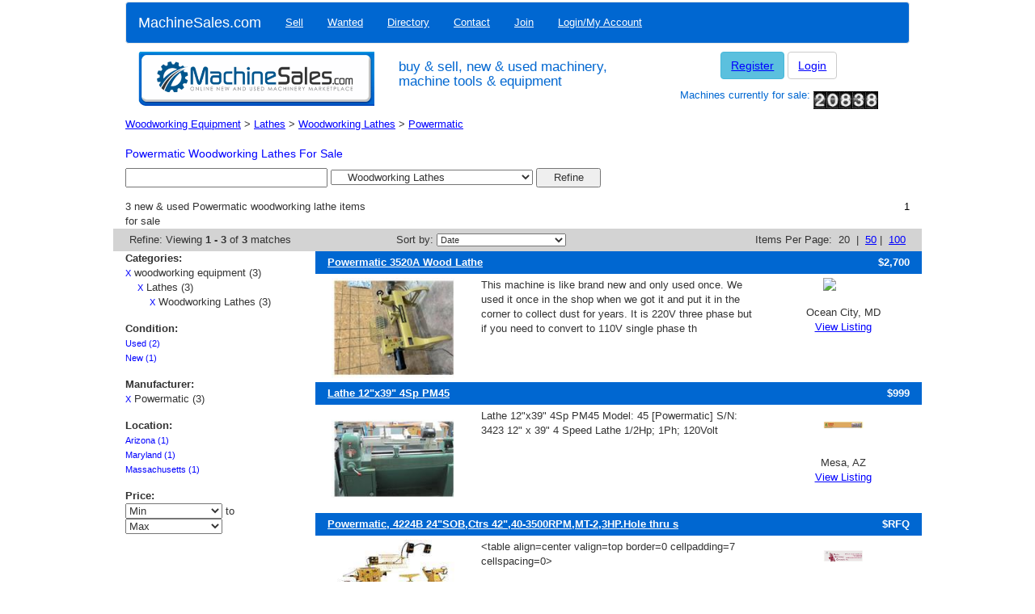

--- FILE ---
content_type: text/html; charset=utf-8
request_url: https://www.machinesales.com/woodworking-equipment/lathes/woodworking-lathes/powermatic
body_size: 10014
content:


<!doctype html>
<html lang="en">
<head><title>
	Powermatic Woodworking Lathes For Sale, New &amp; Used | MachineSales.com
</title><meta name="description" content="The # 1 place to find new &amp; and used Powermatic woodworking lathes for sale. Buy or sell machinery &amp; equipment quickly &amp; easily - MachineSales.com" />
<meta name="keywords" content="Woodworking Lathes, Powermatic, Sale, New, Used" />

    <script data-ad-client="ca-pub-7178947199355958" async src="https://pagead2.googlesyndication.com/pagead/js/adsbygoogle.js"></script>
    <script async src="https://securepubads.g.doubleclick.net/tag/js/gpt.js"></script>
<script>
  window.googletag = window.googletag || {cmd: []};
  googletag.cmd.push(function() {
    googletag.defineSlot('/21886310425/300x250-Listing-RightCol', [300, 250], 'div-gpt-ad-1576163999937-0').addService(googletag.pubads());
    googletag.pubads().enableSingleRequest();
    googletag.enableServices();
  });
</script>
    <meta charset="utf-8" /><meta http-equiv="X-UA-Compatible" content="IE=edge" /><meta name="viewport" content="width=device-width, initial-scale=1" />
      <!-- Bootstrap core CSS -->
      <link href="/res/assets/css/bootstrap.min.css" rel="stylesheet" />

      <!-- IE10 viewport hack for Surface/desktop Windows 8 bug -->
      <link href="/res/assets/css/ie10-viewport-bug-workaround.css" rel="stylesheet" />
  
      <!-- Custom styles for this template -->
      <link href="/res/assets/css/machinesales-bootstrap.css" rel="stylesheet" />
  
      <!-- HTML5 shim and Respond.js for IE8 support of HTML5 elements and media queries -->
      <!--[if lt IE 9]>
        <script src="https://oss.maxcdn.com/html5shiv/3.7.3/html5shiv.min.js"></script>
        <script src="https://oss.maxcdn.com/respond/1.4.2/respond.min.js"></script>
      <![endif]-->
    <meta name="verify-v1" content="T2loS5VoBEAhqh9NTAU6luk83PV/WoG40PJiDZ1KQSo=" /><meta name="author" content="Machine Sales" /><meta name="language" content="en-us" /><meta name="geo.region" content="US-CA" /><meta name="geo.placename" content="West Hollywood" /><meta name="geo.position" content="34.09181;-118.381313" /><meta name="ICBM" content="34.09181, -118.381313" /><meta name="msvalidate.01" content="65476F43079D71610673C371030E0F78" /><meta name="yandex-verification" content="507ffa1370dd3223" /><meta name="alexaVerifyID" content="ggwoV0pPydktV0fYd5qsawjJlXc" /><link rel="apple-touch-icon" sizes="57x57" href="/res/images/favicons/apple-touch-icon-57x57.png" /><link rel="apple-touch-icon" sizes="60x60" href="/res/images/favicons/apple-touch-icon-60x60.png" /><link rel="apple-touch-icon" sizes="72x72" href="/res/images/favicons/apple-touch-icon-72x72.png" /><link rel="apple-touch-icon" sizes="76x76" href="/res/images/favicons/apple-touch-icon-76x76.png" /><link rel="apple-touch-icon" sizes="114x114" href="/res/images/favicons/apple-touch-icon-114x114.png" /><link rel="apple-touch-icon" sizes="120x120" href="/res/images/favicons/apple-touch-icon-120x120.png" /><link rel="apple-touch-icon" sizes="144x144" href="/res/images/favicons/apple-touch-icon-144x144.png" /><link rel="apple-touch-icon" sizes="152x152" href="/res/images/favicons/apple-touch-icon-152x152.png" /><link rel="apple-touch-icon" sizes="180x180" href="/res/images/favicons/apple-touch-icon-180x180.png" /><link rel="icon" type="image/png" href="/res/images/favicons/favicon-32x32.png" sizes="32x32" /><link rel="icon" type="image/png" href="/res/images/favicons/android-chrome-192x192.png" sizes="192x192" /><link rel="icon" type="image/png" href="/res/images/favicons/favicon-96x96.png" sizes="96x96" /><link rel="icon" type="image/png" href="/res/images/favicons/favicon-16x16.png" sizes="16x16" /><link rel="manifest" href="/res/images/favicons/manifest.json" /><meta name="msapplication-TileColor" content="#2b5797" /><meta name="msapplication-TileImage" content="/res/images/favicons/mstile-144x144.png" /><meta name="theme-color" content="#ffffff" /><link rel="Stylesheet" type="text/css" href="/res/styles/default.css?v=1.0.4" /><link rel="Stylesheet" type="text/css" href="/res/styles/jquery.bt.css" /><link rel="Stylesheet" type="text/css" href="/res/styles/jquery-ui-1.7.2.custom.css" /><link rel="Stylesheet" type="text/css" href="/res/styles/uploadify.css" /><link rel="Stylesheet" type="text/css" href="/res/styles/jquery.autocomplete.css" />
<!--
    <script src="https://ajax.googleapis.com/ajax/libs/jquery/1.12.4/jquery.min.js"></script>
    <script src="https://cdnjs.cloudflare.com/ajax/libs/jqueryui/1.12.1/jquery-ui.min.js"></script>
    <script
    src="https://code.jquery.com/jquery-migrate-1.4.1.min.js"
    integrity="sha256-SOuLUArmo4YXtXONKz+uxIGSKneCJG4x0nVcA0pFzV0="
    crossorigin="anonymous"></script>
-->

<script
			  src="https://code.jquery.com/jquery-3.7.1.min.js"
			  integrity="sha256-/JqT3SQfawRcv/BIHPThkBvs0OEvtFFmqPF/lYI/Cxo="
			  crossorigin="anonymous">
</script>
<script
			  src="https://code.jquery.com/ui/1.14.0/jquery-ui.min.js"
			  integrity="sha256-Fb0zP4jE3JHqu+IBB9YktLcSjI1Zc6J2b6gTjB0LpoM="
			  crossorigin="anonymous">
              </script>
<script
    src="https://code.jquery.com/jquery-migrate-3.5.2.min.js"
	integrity="sha256-ocUeptHNod0gW2X1Z+ol3ONVAGWzIJXUmIs+4nUeDLI="
	crossorigin="anonymous">
</script>
    
<!-- Google tag (gtag.js) -->
<script async src="https://www.googletagmanager.com/gtag/js?id=G-7JR1HS301M"></script>
<script>
  window.dataLayer = window.dataLayer || [];
  function gtag(){dataLayer.push(arguments);}
  gtag('js', new Date());

  gtag('config', 'G-7JR1HS301M');
</script>

    
    <link rel="stylesheet" href="/res/styles/search.css" />
    <link rel="canonical" href="https://www.machinesales.com/woodworking-equipment/lathes/woodworking-lathes/powermatic" />

    <style type="text/css">
        .linkspace { display: inline-block;margin-bottom: 15px;}
        .x { font-weight: bold;color: red;}
        .list-unstyled { list-style: none; padding:0; margin:0; }
        .list-inline li { display: inline-block; vertical-align:middle; *display: inline; zoom: 1; padding:0; margin:0; }
        .col1 {width: 205px;text-align: left; padding: 0; margin: 0	}
        .col2 {width: 460px;text-align: left; padding: 0; margin: 0}
        .col3 {width: 112px; text-align: center; padding: 0 20px 0 0;line-height: 20px;}
        .listing-title {width:810px; font-weight:bold; background-color:#0067D1; height:30px; color:white; text-indent:5px;line-height: 30px; }
        a.itemlink { text-decoration: none;color: white;}
        .title {float:left; height:30px;}
        .price {float:right;  height:30px; padding: 0 30px 0 0; text-align: center; width:92px;  }
        .Outer {background-color:#f2f2f2}
         a.category:hover { color: blue;}
        .itemattrib {width: 100%; margin: 10px 0 0 20px;}
        .padded { padding-bottom: 4px;}
    </style>
</head>
<body onload="">
    <form method="post" action="/woodworking-equipment/lathes/woodworking-lathes/powermatic" id="ctl01">
<div class="aspNetHidden">
<input type="hidden" name="__EVENTTARGET" id="__EVENTTARGET" value="" />
<input type="hidden" name="__EVENTARGUMENT" id="__EVENTARGUMENT" value="" />
<input type="hidden" name="__LASTFOCUS" id="__LASTFOCUS" value="" />
<input type="hidden" name="__VIEWSTATE" id="__VIEWSTATE" value="/[base64]" />
</div>

<script type="text/javascript">
//<![CDATA[
var theForm = document.forms['ctl01'];
if (!theForm) {
    theForm = document.ctl01;
}
function __doPostBack(eventTarget, eventArgument) {
    if (!theForm.onsubmit || (theForm.onsubmit() != false)) {
        theForm.__EVENTTARGET.value = eventTarget;
        theForm.__EVENTARGUMENT.value = eventArgument;
        theForm.submit();
    }
}
//]]>
</script>


<div class="aspNetHidden">

	<input type="hidden" name="__VIEWSTATEGENERATOR" id="__VIEWSTATEGENERATOR" value="C823D471" />
</div>

<div class="container">
            <div class="headerbar row">
                    <nav class="navbar navbar-default">
                        <div class="container-fluid">
                            <div class="navbar-header">
                            <button type="button" class="navbar-toggle collapsed" data-toggle="collapse" data-target="#navbar" aria-expanded="false" aria-controls="navbar">
                                <span class="sr-only">Toggle navigation</span>
                                <span class="icon-bar"></span>
                                <span class="icon-bar"></span>
                                <span class="icon-bar"></span>
                            </button>
                            <a class="navbar-brand" href="https://www.machinesales.com">MachineSales.com</a>
                            </div>
                
                            <div id="navbar" class="navbar-collapse collapse">
                                <ul class="nav navbar-nav">
<li><a href="/sell" title="Home">Sell</a></li>
<li><a href="/wanted" title="Home">Wanted</a></li>
<li><a href="/directory" title="Home">Directory</a></li>
<li><a href="/contactus" title="Home">Contact</a></li>
<li><a href="/join" title="Home">Join</a></li>
<li><a href="/myaccount" title="Home">Login/My Account</a></li>
</ul>

                            </div><!--/.nav-collapse -->
                        </div><!--/.container-fluid -->
                    </nav>
                    <div class="col-md-4 hidden-xs">
                        <a href="/" ><img src="/res/images/header/full_header.png" alt="Machine Sales logo" class="img-responsive" title="Machine Sales logo" /></a>
                    </div>
                    <div class="col-6 col-md-4">
                        <h1>buy &amp; sell, new &amp; used machinery, machine tools &amp; equipment</h2>
                    </div>
                    <div class="col-md-4 login hidden-xs">
                        
                                    <a class="btn btn-info" role="button"href="/join" title="Join">Register</a>
                                    <a class="btn btn-default" role="button" href="/myaccount" title="Login">Login</a>
                                    <h2>Machines currently for sale: <img src="/images/counter.jpg" alt="" /></h2>
                                
                    </div>
                </div>

        <!--<div id="container">--><!--
            -->

       <!--     <div id="body"> -->
                <div class="row maincontent">
                    
<script type="text/javascript">
    function onsortby(obj) {
        var index = obj.selectedIndex;
        var value = obj.options[index].value;
        window.location = value;
    }
    function onselectpricemin(obj) {
        if ($(obj).val() == "-") {
            $("#trRFQ").removeClass("visible");
            $("#trRFQ").addClass("hidden");
        }
        else {
            $("#trRFQ").removeClass("hidden");
            $("#trRFQ").addClass("visible");
        }
    }
</script>
  
        <div id="content-main-full">
            <input type="hidden" name="ctl00$ContentPlaceHolder1$hideSearchID" id="ContentPlaceHolder1_hideSearchID" value="348771320" />
    
            <div class="row">
                <!-- Title Bar -->
                <div class="col-xs-12">
                        <span id="ContentPlaceHolder1_lblBreadCrumb"><a href="/woodworking-equipment">Woodworking Equipment</a>&nbsp;&gt;&nbsp;<a href="/woodworking-equipment/lathes">Lathes</a>&nbsp;&gt;&nbsp;<a href="/woodworking-equipment/lathes/woodworking-lathes">Woodworking Lathes</a>&nbsp;&gt;&nbsp;<a href="/woodworking-equipment/lathes/woodworking-lathes/powermatic">Powermatic</a></span> 
                        <h1><span id="ContentPlaceHolder1_lblTitle" style="color:Blue;">Powermatic Woodworking Lathes For Sale</span></h1>
                        <span id="ContentPlaceHolder1_lblHeader"></span>
                        <input type="hidden" name="ctl00$ContentPlaceHolder1$hideIndustry" id="ContentPlaceHolder1_hideIndustry" />
                        <input type="hidden" name="ctl00$ContentPlaceHolder1$hideCategory" id="ContentPlaceHolder1_hideCategory" />
                        <input type="hidden" name="ctl00$ContentPlaceHolder1$hideSubcategory" id="ContentPlaceHolder1_hideSubcategory" />
                </div>
                <!-- / Title Bar-->
            
                <!-- Search Box -->
                <div class="col-xs-12">
                    <input name="ctl00$ContentPlaceHolder1$txtKeywords" type="text" id="ContentPlaceHolder1_txtKeywords" tabindex="4" style="width:250px;" />
                    <select name="ctl00$ContentPlaceHolder1$ddlSearchCategories" id="ContentPlaceHolder1_ddlSearchCategories" tabindex="5" style="width:250px;">
	<option value="-1">All Categories</option>
	<option value="-1" disabled="disabled"> </option>
	<option value="2">Woodworking Equipment</option>
	<option value="49">&#160;&#160;Lathes</option>
	<option selected="selected" value="561">&#160;&#160;&#160;&#160;Woodworking Lathes</option>
	<option value="-1" disabled="disabled">-------------------------------</option>
	<option value="1387">Construction Equipment</option>
	<option value="1415">Lifting Equipment</option>
	<option value="1">Machine Tools</option>
	<option value="1352">Miscellaneous Equipment</option>
	<option value="2">Woodworking Equipment</option>

</select>
                    <input type="submit" name="ctl00$ContentPlaceHolder1$btnRefine" value="Refine" id="ContentPlaceHolder1_btnRefine" tabindex="6" style="width:80px;" />
                </div>
                <!-- / Search Box -->
            </div>

            <!-- Search Results -->
            <!-- Pager -->
            <div class="row search-results-header">
                <div class="col-xs-6 col-md-4">
                    <span id="ContentPlaceHolder1_lblSubcatForSale">3 new &amp; used Powermatic woodworking lathe items for sale</span>
                </div>
                <div class="col-xs-12 col-md-8 search-pager">                        
                    <span id="ContentPlaceHolder1_ctl00_lblPage1" class="text">1</span>
                </div>
            </div>
            <!-- / Pager -->

            <!-- Results Information header-->
            <div class="row results-header">
                <div class = "col-xs-6 col-md-4">
                        Refine:
                        <span id="ContentPlaceHolder1_lblViewing">Viewing <strong>1 - 3</strong> of <strong>3</strong> matches</span>
                </div>
                <div class = "col-xs-6 col-md-4">
                        Sort by: <select name="ctl00$ContentPlaceHolder1$ddlSortBy" id="ContentPlaceHolder1_ddlSortBy" class="small" onchange="onsortby(this)" style="width:160px;">
	<option selected="selected" value="-">Date</option>
	<option value="https://www.machinesales.com/search?pg=1&amp;subcat=woodworking-lathes&amp;ipp=100&amp;cat=lathes&amp;ind=woodworking-equipment&amp;manf=powermatic">Location (A - Z)</option>
	<option value="https://www.machinesales.com/search?subcat=woodworking-lathes&amp;ipp=100&amp;cat=lathes&amp;ind=woodworking-equipment&amp;manf=powermatic&amp;sortby=locationhighlow">Location (Z - A)</option>
	<option value="https://www.machinesales.com/search?subcat=woodworking-lathes&amp;ipp=100&amp;cat=lathes&amp;ind=woodworking-equipment&amp;manf=powermatic&amp;sortby=manufacturerlowhigh">Manufacturer (A - Z)</option>
	<option value="https://www.machinesales.com/search?subcat=woodworking-lathes&amp;ipp=100&amp;cat=lathes&amp;ind=woodworking-equipment&amp;manf=powermatic&amp;sortby=manufacturerhighlow">Manufacturer (Z - A)</option>
	<option value="https://www.machinesales.com/search?subcat=woodworking-lathes&amp;ipp=100&amp;cat=lathes&amp;ind=woodworking-equipment&amp;manf=powermatic&amp;sortby=pricelowhigh">Price (Low - High)</option>
	<option value="https://www.machinesales.com/search?subcat=woodworking-lathes&amp;ipp=100&amp;cat=lathes&amp;ind=woodworking-equipment&amp;manf=powermatic&amp;sortby=pricehighlow">Price (High - Low)</option>

</select>
                </div>
                <div class = "col-xs-6 col-md-4 search-pager">
                        Items Per Page:&nbsp;
                            <span id="ContentPlaceHolder1_lblPageSize30">20</span>
                            &nbsp;|&nbsp;
                            
                            <a id="ContentPlaceHolder1_lnkPageSize50" href="https://www.machinesales.com/search?pg=1&amp;subcat=woodworking-lathes&amp;ipp=50&amp;cat=lathes&amp;ind=woodworking-equipment&amp;manf=powermatic">50</a>&nbsp;|&nbsp;
                            
                            <a id="ContentPlaceHolder1_lnkPageSize100" href="https://www.machinesales.com/search?pg=1&amp;subcat=woodworking-lathes&amp;ipp=100&amp;cat=lathes&amp;ind=woodworking-equipment&amp;manf=powermatic">100</a>
                </div>
            </div>
            <!-- /Results Information header-->
                
            <!-- Search Results Area -->
            <div class="row">
                
            <!-- Search Results Listings -->
            <div class="col-md-9 col-md-push-3">
                    
                                <div class="row">
                            
                                    <div class="search-item">
                                        <div class="col-xs-12 search-item-hdr">
                                            <div class="search-title"><a href="/machinery/press-brakes/0000177056">Powermatic 3520A Wood Lathe</a></div>
                                            <div class="search-price">$2,700</div>
                                        </div>
                                            
                                        <div class="col-xs-12 search-item-body">
                                            <div class="col-sm-3 image"><a href="/machinery/press-brakes/0000177056"><img class="img-responsive item-image" src="https://www.machinesales.com/images/0001463016.jpg" alt="Powermatic 3520A Wood Lathe" /></a></div>
                                            <div class="col-sm-6 description">This machine is like brand new and only used once. We used it once in the shop when we got it and put it in the corner to collect dust for years. It is 220V three phase but if you need to  convert to 110V single phase th</div>
                                            <div class="col-sm-3 logo"><img class="img-responsive" src="https://www.machinesales.com/images/0.jpg" /><br/>Ocean City, MD<br/><a href="/machinery/press-brakes/0000177056">View Listing</a></div>
                                        </div>
                                    </div>       
                            
                                    <div class="search-item">
                                        <div class="col-xs-12 search-item-hdr">
                                            <div class="search-title"><a href="/machinery/press-brakes/0000172706">Lathe 12&quot;x39&quot; 4Sp PM45</a></div>
                                            <div class="search-price">$999</div>
                                        </div>
                                            
                                        <div class="col-xs-12 search-item-body">
                                            <div class="col-sm-3 image"><a href="/machinery/press-brakes/0000172706"><img class="img-responsive item-image" src="https://www.machinesales.com/images/0001430230.jpg" alt="Lathe 12&quot;x39&quot; 4Sp PM45" /></a></div>
                                            <div class="col-sm-6 description">Lathe 12&quot;x39&quot; 4Sp PM45
Model: 45 [Powermatic]
S/N: 3423
12&quot; x 39&quot; 4 Speed Lathe
1/2Hp; 1Ph; 120Volt</div>
                                            <div class="col-sm-3 logo"><img class="img-responsive" src="https://www.machinesales.com/images/0000233924.jpg" /><br/>Mesa, AZ<br/><a href="/machinery/press-brakes/0000172706">View Listing</a></div>
                                        </div>
                                    </div>       
                            
                                    <div class="search-item">
                                        <div class="col-xs-12 search-item-hdr">
                                            <div class="search-title"><a href="/machinery/press-brakes/0000069095">Powermatic, 4224B 24&quot;SOB,Ctrs 42&quot;,40-3500RPM,MT-2,3HP.Hole thru s</a></div>
                                            <div class="search-price">$RFQ</div>
                                        </div>
                                            
                                        <div class="col-xs-12 search-item-body">
                                            <div class="col-sm-3 image"><a href="/machinery/press-brakes/0000069095"><img class="img-responsive item-image" src="https://www.machinesales.com/images/0000439302.jpg" alt="Powermatic, 4224B 24&quot;SOB,Ctrs 42&quot;,40-3500RPM,MT-2,3HP.Hole thru s" /></a></div>
                                            <div class="col-sm-6 description">&lt;table align=center valign=top border=0 cellpadding=7 cellspacing=0&gt;
           
            

             
            
             
            
           
            
             
            
 </div>
                                            <div class="col-sm-3 logo"><img class="img-responsive" src="https://www.machinesales.com/images/0000425648.jpg" /><br/>Brockton, MA<br/><a href="/machinery/press-brakes/0000069095">View Listing</a></div>
                                        </div>
                                    </div>       
                            
                                </div>
                            
                </div>
                <!-- /Search Results Listings-->

                <!-- Search Results Filter -->
                <div class="col-md-3 col-md-pull-9">
                        

                        <div class="search-filter">
                                <b>Categories:</b>
                                <ul>
                                    <li><a class="small" href="/search">X</a>&nbsp;woodworking equipment (3)</li><li class="tab1"><a class="small" href="/woodworking-equipment/powermatic">X</a>&nbsp;Lathes (3)</li>
                        
                                    <li class="tab2"><a class="small" href="/woodworking-equipment/lathes/powermatic">X</a>&nbsp;Woodworking Lathes (3)</li>
                            
                                </ul>
                            </div>
                            <div class="search-filter">
                                <b>Condition:</b>
                        
                                <ul>
                            
                                    <li><a class="small" href="/woodworking-equipment/lathes/woodworking-lathes/used/powermatic">Used (2)</a></li>
                            
                                    <li><a class="small" href="/woodworking-equipment/lathes/woodworking-lathes/new/powermatic">New (1)</a></li>
                            
                                </ul>
                            
                            </div>
                            <div class="search-filter">
                                <b>Manufacturer:</b>
                        
                                <ul>
                            
                                    <li><a class="small" href="/woodworking-equipment/lathes/woodworking-lathes">X</a>&nbsp;Powermatic (3)</li>
                            
                                </ul>
                            
                            </div>
                            <div class="search-filter">
                                <b>Location:</b>
                        
                                <ul>
                            
                                    <li><a class="small" href="/woodworking-equipment/lathes/woodworking-lathes/powermatic/arizona">Arizona (1)</a></li>
                            
                                    <li><a class="small" href="/woodworking-equipment/lathes/woodworking-lathes/powermatic/maryland">Maryland (1)</a></li>
                            
                                    <li><a class="small" href="/woodworking-equipment/lathes/woodworking-lathes/powermatic/massachusetts">Massachusetts (1)</a></li>
                            
                                </ul>
                            
                            </div>
                            <div class="search-filter">
                                <b>Price:</b>
                                <ul>
                                    <li>
                                        <select name="ctl00$ContentPlaceHolder1$ddlPriceMin" onchange="javascript:setTimeout(&#39;__doPostBack(\&#39;ctl00$ContentPlaceHolder1$ddlPriceMin\&#39;,\&#39;\&#39;)&#39;, 0)" id="ContentPlaceHolder1_ddlPriceMin" style="width:120px;">
	<option selected="selected" value="-">Min</option>
	<option value="2500">$2,500</option>
	<option value="5000">$5,000</option>
	<option value="7500">$7,500</option>
	<option value="10000">$10,000</option>
	<option value="15000">$15,000</option>
	<option value="20000">$20,000</option>
	<option value="25000">$25,000</option>
	<option value="30000">$30,000</option>
	<option value="35000">$35,000</option>
	<option value="40000">$40,000</option>
	<option value="45000">$45,000</option>
	<option value="50000">$50,000</option>
	<option value="60000">$60,000</option>
	<option value="70000">$70,000</option>
	<option value="80000">$80,000</option>
	<option value="90000">$90,000</option>
	<option value="100000">$100,000</option>
	<option value="150000">$150,000</option>
	<option value="200000">$200,000</option>
	<option value="250000">$250,000</option>
	<option value="300000">$300,000</option>
	<option value="350000">$350,000</option>
	<option value="400000">$400,000</option>
	<option value="450000">$450,000</option>
	<option value="500000">$500,000</option>

</select>&nbsp;to&nbsp;
                                    </li>
                                    <li>
                                        <select name="ctl00$ContentPlaceHolder1$ddlPriceMax" onchange="javascript:setTimeout(&#39;__doPostBack(\&#39;ctl00$ContentPlaceHolder1$ddlPriceMax\&#39;,\&#39;\&#39;)&#39;, 0)" id="ContentPlaceHolder1_ddlPriceMax" style="width:120px;">
	<option selected="selected" value="-">Max</option>
	<option value="500000">$500,000</option>
	<option value="450000">$450,000</option>
	<option value="400000">$400,000</option>
	<option value="350000">$350,000</option>
	<option value="300000">$300,000</option>
	<option value="250000">$250,000</option>
	<option value="200000">$200,000</option>
	<option value="150000">$150,000</option>
	<option value="100000">$100,000</option>
	<option value="90000">$90,000</option>
	<option value="80000">$80,000</option>
	<option value="70000">$70,000</option>
	<option value="60000">$60,000</option>
	<option value="50000">$50,000</option>
	<option value="45000">$45,000</option>
	<option value="40000">$40,000</option>
	<option value="35000">$35,000</option>
	<option value="30000">$30,000</option>
	<option value="25000">$25,000</option>
	<option value="20000">$20,000</option>
	<option value="15000">$15,000</option>
	<option value="10000">$10,000</option>
	<option value="7500">$7,500</option>
	<option value="5000">$5,000</option>
	<option value="2500">$2,500</option>

</select>
                                    </li>
                                </ul>
                           </div> 
                </div> <!-- / Search Results Filter -->
            </div>
            <!-- / Search Results Area -->
            
            <!-- Footer pager -->
            <div class="row">
                <div class="col-xs-12 pager">
                        <span id="ContentPlaceHolder1_ctl01_lblPage1" class="text">1</span>
                        
                </div>
            </div>
            <!-- /Footer Pager -->

            <!-- No Results-->
            <div class="row">
                <div class="col-xs-12">
                    
                </div>
            </div>
            <!-- /no results-->
        
        
      
    </div>


                </div>
        <!--    </div> -->
            <div id="footer" style="padding-bottom:20px;">
                
                <a href="/" class="small" title="Machine Sales Home">Home</a>&nbsp;&#183;&nbsp;<a href="/join" class="small" title="Sign up for Free">Sign up</a>&nbsp;&#183;&nbsp;<a href="/aboutus" class="small" title="About Machine Sales">About Us</a>&nbsp;&#183;&nbsp;<a href="/contactus" class="small" title="Contact Machine Sales">Contact Us</a>&nbsp;&#183;&nbsp;<a href="/help" class="small" title="Help, FAQ and User Guide">Help / FAQ</a>&nbsp;&#183;&nbsp;<a href="/terms" class="small" title="Terms & Conditions at Machine Sales">Terms &amp; Conditions</a>&nbsp;&#183;&nbsp;<a href="/privacy" class="small" title="Privacy Policy at Machine Sales">Privacy Policy</a>&nbsp;&#183;&nbsp;<a href="/sitemap" class="small" title="Sitemap at Machine Sales">Sitemap</a><br /><br />
                <span class="small" style="margin-top:20px;margin-bottom:20px;">Copyright &copy; MachineSales Inc.  All Rights Reserved.<BR>
				All transactions on MachineSales are charged in USD$ from a US-based merchant account
				</span>
            </div>
      <!--  </div> /container -->
    <!-- </form> -->
    
    
    
</div>
     <!-- Bootstrap core JavaScript
    ================================================== -->
    <!-- Placed at the end of the document so the pages load faster -->
    <script type="text/JavaScript" src="/res/jscript/default-1.0.0.js"></script>
    <script type="text/JavaScript" src="/res/jscript/jquery.bt.min.js"></script>
    <script type="text/JavaScript" src="/res/jscript/jquery.autocomplete.js"></script>
    <script src="/res/assets/js/bootstrap.min.js"></script>
    <!-- IE10 viewport hack for Surface/desktop Windows 8 bug -->
    <script src="/res/assets/js/ie10-viewport-bug-workaround.js"></script>
<script defer src="https://static.cloudflareinsights.com/beacon.min.js/vcd15cbe7772f49c399c6a5babf22c1241717689176015" integrity="sha512-ZpsOmlRQV6y907TI0dKBHq9Md29nnaEIPlkf84rnaERnq6zvWvPUqr2ft8M1aS28oN72PdrCzSjY4U6VaAw1EQ==" data-cf-beacon='{"version":"2024.11.0","token":"c1adadaa249e4d39a97314bed406ea9f","r":1,"server_timing":{"name":{"cfCacheStatus":true,"cfEdge":true,"cfExtPri":true,"cfL4":true,"cfOrigin":true,"cfSpeedBrain":true},"location_startswith":null}}' crossorigin="anonymous"></script>
</body>
</html>


--- FILE ---
content_type: text/html; charset=utf-8
request_url: https://www.google.com/recaptcha/api2/aframe
body_size: 260
content:
<!DOCTYPE HTML><html><head><meta http-equiv="content-type" content="text/html; charset=UTF-8"></head><body><script nonce="7ABPAlJJswPVFjknfpXSkw">/** Anti-fraud and anti-abuse applications only. See google.com/recaptcha */ try{var clients={'sodar':'https://pagead2.googlesyndication.com/pagead/sodar?'};window.addEventListener("message",function(a){try{if(a.source===window.parent){var b=JSON.parse(a.data);var c=clients[b['id']];if(c){var d=document.createElement('img');d.src=c+b['params']+'&rc='+(localStorage.getItem("rc::a")?sessionStorage.getItem("rc::b"):"");window.document.body.appendChild(d);sessionStorage.setItem("rc::e",parseInt(sessionStorage.getItem("rc::e")||0)+1);localStorage.setItem("rc::h",'1769419829988');}}}catch(b){}});window.parent.postMessage("_grecaptcha_ready", "*");}catch(b){}</script></body></html>

--- FILE ---
content_type: text/css
request_url: https://www.machinesales.com/res/styles/jquery.bt.css
body_size: -245
content:
/**
 * styling for tip content
 * mostly for example
 * note: canvas (the tip itself) cannot be styled here. use javascript options for that.
 */
.bt-content {
  font-size: small;
  color: #000;
  line-height: normal;
}

/* styling for active target elements - usually for background hilighting */
.bt-active {
  background-color: yellow !important;
}

--- FILE ---
content_type: text/css
request_url: https://www.machinesales.com/res/styles/search.css
body_size: 188
content:
#search-results {
    width: 100%;
}

#search-results .search-item {
    width:100%;
    height: 180px;
}

#search-results .search-item .search-item-hdr {
    width: 100%;
    background-color: #0067D1;
    color: #FFFFFF;
    font-weight: bold;
    height: 30px;
    line-height: 30px;
    text-indent: 5px;
}

#search-results .search-item .search-item-hdr .title {
    width: 665px;
    float: left;
}

#search-results .search-item .search-item-hdr .title a {
    color: #FFFFFF;
    text-decoration: none;
}
#search-results .search-item .search-item-hdr .price {
    width: 112px;
    float: left;
    color: #FFFFFF;
    text-align: center;
}

#search-results .search-item .search-item-body {
    width: 100%;
    display: block;
    background-color: #F2F2F2;
    padding-top: 2px;
}

#search-results .search-item .search-item-body .col1 {
    width: 205px;
    float: left;
    text-align: center;
}

#search-results .search-item .search-item-body .col1 img {
    height: 144px;
    width: 180px;
}

#search-results .search-item .search-item-body .col2 {
    width: 450px;
    padding: 10px 10px 10px 0;
    float: left;
    line-height: 16px;
    vertical-align: middle;
}

#search-results .search-item .search-item-body .col3 {
    width: 112px;
    line-height: 20px;
    padding-top: 10px;
    float: left;
}

#search-results .search-item .search-item-body .col3 img {
    width: 50px;
    height: 40px;
}

#search-results .hr {
    padding-top: 2px;
    padding-bottom: 2px;
    width: 100%;
}                               

.search-filter {
    margin-bottom: 15px;
}

.search-filter ul {
    margin: 0;
    padding: 0;
    list-style: none;
}

.search-filter ul li.tab1 {
    padding-left: 15px;
}

.search-filter ul li.tab2 {
    padding-left: 30px;
}

.search-filter ul li a, .search-filter ul li a:link, .search-filter ul li a:visited, .search-filter ul li a:active {
    color: #0000FF;
    text-decoration: none;
}

.search-filter ul li a:hover {
    color: #0000FF;
    text-decoration: underline;
}

#search-stats {
    position:absolute;
    top:0;
    right:0;
    width: 240px;
    font-family: 'Courier New';
    font-size: 11px;
}

#search-stats ul {
    margin: 0;
    padding: 0;
    list-style: none;
}


--- FILE ---
content_type: application/javascript
request_url: https://www.machinesales.com/res/jscript/default-1.0.0.js
body_size: 1073
content:
/* preload images */

function MM_findObj(n, d) { //v4.01
    var p, i, x; if (!d) d = document; if ((p = n.indexOf("?")) > 0 && parent.frames.length) {
        d = parent.frames[n.substring(p + 1)].document; n = n.substring(0, p);
    }
    if (!(x = d[n]) && d.all) x = d.all[n]; for (i = 0; !x && i < d.forms.length; i++) x = d.forms[i][n];
    for (i = 0; !x && d.layers && i < d.layers.length; i++) x = MM_findObj(n, d.layers[i].document);
    if (!x && d.getElementById) x = d.getElementById(n); return x;
}

function MM_swapImgRestore() { //v3.0
    var i, x, a = document.MM_sr; for (i = 0; a && i < a.length && (x = a[i]) && x.oSrc; i++) x.src = x.oSrc;
}

function MM_swapImage() { //v3.0
    var i, j = 0, x, a = MM_swapImage.arguments; document.MM_sr = new Array; for (i = 0; i < (a.length - 2); i += 3)
        if ((x = MM_findObj(a[i])) != null) { document.MM_sr[j++] = x; if (!x.oSrc) x.oSrc = x.src; x.src = a[i + 2]; }
}

function MM_preloadImages() { //v3.0
    var d = document; if (d.images) {
        if (!d.MM_p) d.MM_p = new Array();
        var i, j = d.MM_p.length, a = MM_preloadImages.arguments; for (i = 0; i < a.length; i++)
            if (a[i].indexOf("#") != 0) { d.MM_p[j] = new Image; d.MM_p[j++].src = a[i]; } 
    }
}

function MM_showHideLayers() { //v6.0
    var i, p, v, obj, args = MM_showHideLayers.arguments;
    for (i = 0; i < (args.length - 2); i += 3) if ((obj = MM_findObj(args[i])) != null) {
        v = args[i + 2];
        if (obj.style) { obj = obj.style; v = (v == 'show') ? 'visible' : (v == 'hide') ? 'hidden' : v; }
        obj.visibility = v;
    }
}

/* ajax request */

function ajax_sendrequest(method, params, fnSuccess) {
    var url = "/res/webservice/ajax.asmx/" + method;
    $.ajax({ type: "POST", url: url, data: params, contentType: "application/json; charset=utf-8", dataType: "json",
        success: fnSuccess, error: function(result)  { /*alert("ERROR (ajax_sendrequest): " + result.status + " " + result.statusText)*/; } 
    });
}

/* control automation */

function populateCombo(el, items, select_msg) {
    el.options.length = 0;
    if (items.length > 0) { el.options[0] = new Option(select_msg, '-') };    
    $.each(items, function() { el.options[el.options.length] = new Option(this.Text, this.Value); });
}

function populateListBox(el, items) {
    el.options.length = 0;
    $.each(items, function() { el.options[el.options.length] = new Option(this.Text, this.Value); });
}

function clearListBox(el) {
    el.options.length = 0;
}

function limitChars(obj, display, characters) {
    var length = characters - obj.value.length;
    if (length <= 0) {
        length = 0;
        obj.value = obj.value.substr(0, characters);
    }
    document.getElementById(display).innerHTML = length.toString();
}


/* validation */
function isText(str) {
    return (str.length > 0);
}

function isEmail(str) {
    return /^([a-zA-Z0-9_\.\-])+\@(([a-zA-Z0-9\-])+\.)+([a-zA-Z0-9]{2,4})+$/.test(str);
}

function isNumeric(str) {
    return (str - 0) == str && str.length > 0;
}

/* radio button fix */
function SetUniqueRadioButton(nameregex, current) {
    re = new RegExp(nameregex);
    for (i = 0; i < document.forms[0].elements.length; i++) {
        elm = document.forms[0].elements[i]
        if (elm.type == 'radio') {
            if (re.test(elm.name)) {
                elm.checked = false;
            }
        }
    }
    current.checked = true;
}


--- FILE ---
content_type: application/javascript
request_url: https://www.machinesales.com/res/jscript/jquery.bt.min.js
body_size: 5722
content:
/*
 * @name BeautyTips
 * @desc a tooltips/baloon-help plugin for jQuery
 *
 * @author Jeff Robbins - Lullabot - http://www.lullabot.com
 * @version 0.9.1  (2/15/2009)
 */
jQuery.fn.bt=function(content,options){if(typeof content!="string"){var contentSelect=true;options=content;content=false}else{var contentSelect=false}if(jQuery.fn.hoverIntent&&jQuery.bt.defaults.trigger=="hover"){jQuery.bt.defaults.trigger="hoverIntent"}return this.each(function(index){var opts=jQuery.extend(false,jQuery.bt.defaults,options);opts.spikeLength=numb(opts.spikeLength);opts.spikeGirth=numb(opts.spikeGirth);opts.overlap=numb(opts.overlap);var ajaxTimeout=false;if(opts.killTitle){$(this).find("[title]").andSelf().each(function(){if(!$(this).attr("bt-xTitle")){$(this).attr("bt-xTitle",$(this).attr("title")).attr("title","")}})}if(typeof opts.trigger=="string"){opts.trigger=[opts.trigger]}if(opts.trigger[0]=="hoverIntent"){var hoverOpts=$.extend(opts.hoverIntentOpts,{over:function(){this.btOn()},out:function(){this.btOff()}});$(this).hoverIntent(hoverOpts)}else{if(opts.trigger[0]=="hover"){$(this).hover(function(){this.btOn()},function(){this.btOff()})}else{if(opts.trigger[0]=="now"){if($(this).hasClass("bt-active")){this.btOff()}else{this.btOn()}}else{if(opts.trigger[0]=="none"){}else{if(opts.trigger.length>1&&opts.trigger[0]!=opts.trigger[1]){$(this).bind(opts.trigger[0],function(){this.btOn()}).bind(opts.trigger[1],function(){this.btOff()})}else{$(this).bind(opts.trigger[0],function(){if($(this).hasClass("bt-active")){this.btOff()}else{this.btOn()}})}}}}}this.btOn=function(){if(typeof $(this).data("bt-box")=="object"){this.btOff()}opts.preShow.apply(this);$(jQuery.bt.vars.closeWhenOpenStack).btOff();$(this).addClass("bt-active "+opts.activeClass);if(contentSelect&&opts.ajaxPath==null){if(opts.killTitle){$(this).attr("title",$(this).attr("bt-xTitle"))}content=eval(opts.contentSelector);if(opts.killTitle){$(this).attr("title","")}}if(opts.ajaxPath!=null&&content==false){if(typeof opts.ajaxPath=="object"){var url=eval(opts.ajaxPath[0]);url+=opts.ajaxPath[1]?" "+opts.ajaxPath[1]:""}else{var url=opts.ajaxPath}var off=url.indexOf(" ");if(off>=0){var selector=url.slice(off,url.length);url=url.slice(0,off)}var cacheData=opts.ajaxCache?$(document.body).data("btCache-"+url.replace(/\./g,"")):null;if(typeof cacheData=="string"){content=selector?jQuery("<div/>").append(cacheData.replace(/<script(.|\s)*?\/script>/g,"")).find(selector):cacheData}else{var target=this;var ajaxOpts=jQuery.extend(false,{type:opts.ajaxType,data:opts.ajaxData,cache:opts.ajaxCache,url:url,complete:function(XMLHttpRequest,textStatus){if(textStatus=="success"||textStatus=="notmodified"){if(opts.ajaxCache){$(document.body).data("btCache-"+url.replace(/\./g,""),XMLHttpRequest.responseText)}ajaxTimeout=false;content=selector?jQuery("<div/>").append(XMLHttpRequest.responseText.replace(/<script(.|\s)*?\/script>/g,"")).find(selector):XMLHttpRequest.responseText}else{if(textStatus=="timeout"){ajaxTimeout=true}content=opts.ajaxError.replace(/%error/g,XMLHttpRequest.statusText)}if($(target).hasClass("bt-active")){target.btOn()}}},opts.ajaxData);$.ajax(ajaxOpts);content=opts.ajaxLoading}}var offsetParent=$(this).offsetParent();var pos=$(this).btPosition();var top=numb(pos.top)+numb($(this).css("margin-top"));var left=numb(pos.left)+numb($(this).css("margin-left"));var width=$(this).outerWidth();var height=$(this).outerHeight();if(typeof content=="object"){content=$(content).clone(true).show()}var $text=$('<div class="bt-content"></div>').append(content).css({padding:opts.padding,position:"absolute",width:opts.width,zIndex:opts.textzIndex}).css(opts.cssStyles);var $box=$('<div class="bt-wrapper"></div>').append($text).addClass(opts.cssClass).css({position:"absolute",width:opts.width,zIndex:opts.wrapperzIndex}).appendTo(offsetParent);if($.fn.bgiframe){$text.bgiframe();$box.bgiframe()}$(this).data("bt-box",$box);var scrollTop=numb($(document).scrollTop());var scrollLeft=numb($(document).scrollLeft());var docWidth=numb($(window).width());var docHeight=numb($(window).height());var winRight=scrollLeft+docWidth;var winBottom=scrollTop+docHeight;var space=new Object();space.top=$(this).offset().top-scrollTop;space.bottom=docHeight-(($(this).offset().top+height)-scrollTop);space.left=$(this).offset().left-scrollLeft;space.right=docWidth-(($(this).offset().left+width)-scrollLeft);var textOutHeight=numb($text.outerHeight());var textOutWidth=numb($text.outerWidth());if(opts.positions.constructor==String){opts.positions=opts.positions.replace(/ /,"").split(",")}if(opts.positions[0]=="most"){var position="top";for(var pig in space){position=space[pig]>space[position]?pig:position}}else{for(var x in opts.positions){var position=opts.positions[x];if((position=="left"||position=="right")&&space[position]>textOutWidth+opts.spikeLength){break}else{if((position=="top"||position=="bottom")&&space[position]>textOutHeight+opts.spikeLength){break}}}}var horiz=left+((width-textOutWidth)*0.5);var vert=top+((height-textOutHeight)*0.5);var animDist=opts.animate?numb(opts.distance):0;var points=new Array();var textTop,textLeft,textRight,textBottom,textTopSpace,textBottomSpace,textLeftSpace,textRightSpace,crossPoint,textCenter,spikePoint;switch(position){case"top":$text.css("margin-bottom",opts.spikeLength+"px");$box.css({top:(top-$text.outerHeight(true)-animDist)+opts.overlap,left:horiz});textRightSpace=(winRight-opts.windowMargin)-($text.offset().left+$text.outerWidth(true));var xShift=0;if(textRightSpace<0){$box.css("left",(numb($box.css("left"))+textRightSpace)+"px");xShift-=textRightSpace}textLeftSpace=($text.offset().left+numb($text.css("margin-left")))-(scrollLeft+opts.windowMargin);if(textLeftSpace<0){$box.css("left",(numb($box.css("left"))-textLeftSpace)+"px");xShift+=textLeftSpace}textTop=$text.btPosition().top+numb($text.css("margin-top"));textLeft=$text.btPosition().left+numb($text.css("margin-left"));textRight=textLeft+$text.outerWidth();textBottom=textTop+$text.outerHeight();textCenter={x:textLeft+($text.outerWidth()*opts.centerPointX),y:textTop+($text.outerHeight()*opts.centerPointY)};points[points.length]=spikePoint={y:textBottom+opts.spikeLength,x:((textRight-textLeft)*0.5)+xShift,type:"spike"};crossPoint=findIntersectX(spikePoint.x,spikePoint.y,textCenter.x,textCenter.y,textBottom);crossPoint.x=crossPoint.x<textLeft+opts.spikeGirth/2+opts.cornerRadius?textLeft+opts.spikeGirth/2+opts.cornerRadius:crossPoint.x;crossPoint.x=crossPoint.x>(textRight-opts.spikeGirth/2)-opts.cornerRadius?(textRight-opts.spikeGirth/2)-opts.CornerRadius:crossPoint.x;points[points.length]={x:crossPoint.x-(opts.spikeGirth/2),y:textBottom,type:"join"};points[points.length]={x:textLeft,y:textBottom,type:"corner"};points[points.length]={x:textLeft,y:textTop,type:"corner"};points[points.length]={x:textRight,y:textTop,type:"corner"};points[points.length]={x:textRight,y:textBottom,type:"corner"};points[points.length]={x:crossPoint.x+(opts.spikeGirth/2),y:textBottom,type:"join"};points[points.length]=spikePoint;break;case"left":$text.css("margin-right",opts.spikeLength+"px");$box.css({top:vert+"px",left:((left-$text.outerWidth(true)-animDist)+opts.overlap)+"px"});textBottomSpace=(winBottom-opts.windowMargin)-($text.offset().top+$text.outerHeight(true));var yShift=0;if(textBottomSpace<0){$box.css("top",(numb($box.css("top"))+textBottomSpace)+"px");yShift-=textBottomSpace}textTopSpace=($text.offset().top+numb($text.css("margin-top")))-(scrollTop+opts.windowMargin);if(textTopSpace<0){$box.css("top",(numb($box.css("top"))-textTopSpace)+"px");yShift+=textTopSpace}textTop=$text.btPosition().top+numb($text.css("margin-top"));textLeft=$text.btPosition().left+numb($text.css("margin-left"));textRight=textLeft+$text.outerWidth();textBottom=textTop+$text.outerHeight();textCenter={x:textLeft+($text.outerWidth()*opts.centerPointX),y:textTop+($text.outerHeight()*opts.centerPointY)};points[points.length]=spikePoint={x:textRight+opts.spikeLength,y:((textBottom-textTop)*0.5)+yShift,type:"spike"};crossPoint=findIntersectY(spikePoint.x,spikePoint.y,textCenter.x,textCenter.y,textRight);crossPoint.y=crossPoint.y<textTop+opts.spikeGirth/2+opts.cornerRadius?textTop+opts.spikeGirth/2+opts.cornerRadius:crossPoint.y;crossPoint.y=crossPoint.y>(textBottom-opts.spikeGirth/2)-opts.cornerRadius?(textBottom-opts.spikeGirth/2)-opts.cornerRadius:crossPoint.y;points[points.length]={x:textRight,y:crossPoint.y+opts.spikeGirth/2,type:"join"};points[points.length]={x:textRight,y:textBottom,type:"corner"};points[points.length]={x:textLeft,y:textBottom,type:"corner"};points[points.length]={x:textLeft,y:textTop,type:"corner"};points[points.length]={x:textRight,y:textTop,type:"corner"};points[points.length]={x:textRight,y:crossPoint.y-opts.spikeGirth/2,type:"join"};points[points.length]=spikePoint;break;case"bottom":$text.css("margin-top",opts.spikeLength+"px");$box.css({top:(top+height+animDist)-opts.overlap,left:horiz});textRightSpace=(winRight-opts.windowMargin)-($text.offset().left+$text.outerWidth(true));var xShift=0;if(textRightSpace<0){$box.css("left",(numb($box.css("left"))+textRightSpace)+"px");xShift-=textRightSpace}textLeftSpace=($text.offset().left+numb($text.css("margin-left")))-(scrollLeft+opts.windowMargin);if(textLeftSpace<0){$box.css("left",(numb($box.css("left"))-textLeftSpace)+"px");xShift+=textLeftSpace}textTop=$text.btPosition().top+numb($text.css("margin-top"));textLeft=$text.btPosition().left+numb($text.css("margin-left"));textRight=textLeft+$text.outerWidth();textBottom=textTop+$text.outerHeight();textCenter={x:textLeft+($text.outerWidth()*opts.centerPointX),y:textTop+($text.outerHeight()*opts.centerPointY)};points[points.length]=spikePoint={x:((textRight-textLeft)*0.5)+xShift,y:0,type:"spike"};crossPoint=findIntersectX(spikePoint.x,spikePoint.y,textCenter.x,textCenter.y,textTop);crossPoint.x=crossPoint.x<textLeft+opts.spikeGirth/2+opts.cornerRadius?textLeft+opts.spikeGirth/2+opts.cornerRadius:crossPoint.x;crossPoint.x=crossPoint.x>(textRight-opts.spikeGirth/2)-opts.cornerRadius?(textRight-opts.spikeGirth/2)-opts.cornerRadius:crossPoint.x;points[points.length]={x:crossPoint.x+opts.spikeGirth/2,y:textTop,type:"join"};points[points.length]={x:textRight,y:textTop,type:"corner"};points[points.length]={x:textRight,y:textBottom,type:"corner"};points[points.length]={x:textLeft,y:textBottom,type:"corner"};points[points.length]={x:textLeft,y:textTop,type:"corner"};points[points.length]={x:crossPoint.x-(opts.spikeGirth/2),y:textTop,type:"join"};points[points.length]=spikePoint;break;case"right":$text.css("margin-left",(opts.spikeLength+"px"));$box.css({top:vert+"px",left:((left+width+animDist)-opts.overlap)+"px"});textBottomSpace=(winBottom-opts.windowMargin)-($text.offset().top+$text.outerHeight(true));var yShift=0;if(textBottomSpace<0){$box.css("top",(numb($box.css("top"))+textBottomSpace)+"px");yShift-=textBottomSpace}textTopSpace=($text.offset().top+numb($text.css("margin-top")))-(scrollTop+opts.windowMargin);if(textTopSpace<0){$box.css("top",(numb($box.css("top"))-textTopSpace)+"px");yShift+=textTopSpace}textTop=$text.btPosition().top+numb($text.css("margin-top"));textLeft=$text.btPosition().left+numb($text.css("margin-left"));textRight=textLeft+$text.outerWidth();textBottom=textTop+$text.outerHeight();textCenter={x:textLeft+($text.outerWidth()*opts.centerPointX),y:textTop+($text.outerHeight()*opts.centerPointY)};points[points.length]=spikePoint={x:0,y:((textBottom-textTop)*0.5)+yShift,type:"spike"};crossPoint=findIntersectY(spikePoint.x,spikePoint.y,textCenter.x,textCenter.y,textLeft);crossPoint.y=crossPoint.y<textTop+opts.spikeGirth/2+opts.cornerRadius?textTop+opts.spikeGirth/2+opts.cornerRadius:crossPoint.y;crossPoint.y=crossPoint.y>(textBottom-opts.spikeGirth/2)-opts.cornerRadius?(textBottom-opts.spikeGirth/2)-opts.cornerRadius:crossPoint.y;points[points.length]={x:textLeft,y:crossPoint.y-opts.spikeGirth/2,type:"join"};points[points.length]={x:textLeft,y:textTop,type:"corner"};points[points.length]={x:textRight,y:textTop,type:"corner"};points[points.length]={x:textRight,y:textBottom,type:"corner"};points[points.length]={x:textLeft,y:textBottom,type:"corner"};points[points.length]={x:textLeft,y:crossPoint.y+opts.spikeGirth/2,type:"join"};points[points.length]=spikePoint;break}var canvas=$('<canvas width="'+(numb($text.outerWidth(true))+opts.strokeWidth*2)+'" height="'+(numb($text.outerHeight(true))+opts.strokeWidth*2)+'"></canvas>').appendTo($box).css({position:"absolute",top:$text.btPosition().top,left:$text.btPosition().left,zIndex:opts.boxzIndex}).get(0);if(typeof G_vmlCanvasManager!="undefined"){canvas=G_vmlCanvasManager.initElement(canvas)}if(opts.cornerRadius>0){var newPoints=new Array();var newPoint;for(var i=0;i<points.length;i++){if(points[i].type=="corner"){newPoint=betweenPoint(points[i],points[(i-1)%points.length],opts.cornerRadius);newPoint.type="arcStart";newPoints[newPoints.length]=newPoint;newPoints[newPoints.length]=points[i];newPoint=betweenPoint(points[i],points[(i+1)%points.length],opts.cornerRadius);newPoint.type="arcEnd";newPoints[newPoints.length]=newPoint}else{newPoints[newPoints.length]=points[i]}}points=newPoints}var ctx=canvas.getContext("2d");drawIt.apply(ctx,[points],opts.strokeWidth);ctx.fillStyle=opts.fill;if(opts.shadow){ctx.shadowOffsetX=2;ctx.shadowOffsetY=2;ctx.shadowBlur=5;ctx.shadowColor=opts.shadowColor}ctx.closePath();ctx.fill();if(opts.strokeWidth>0){ctx.shadowColor="rgba(0, 0, 0, 0)";ctx.lineWidth=opts.strokeWidth;ctx.strokeStyle=opts.strokeStyle;ctx.beginPath();drawIt.apply(ctx,[points],opts.strokeWidth);ctx.closePath();ctx.stroke()}if(opts.animate){$box.css({opacity:0.1})}$box.css({visibility:"visible"});if(opts.overlay){var overlay=$('<div class="bt-overlay"></div>').css({position:"absolute",backgroundColor:"blue",top:top,left:left,width:width,height:height,opacity:".2"}).appendTo(offsetParent);$(this).data("overlay",overlay)}var animParams={opacity:1};if(opts.animate){switch(position){case"top":animParams.top=$box.btPosition().top+opts.distance;break;case"left":animParams.left=$box.btPosition().left+opts.distance;break;case"bottom":animParams.top=$box.btPosition().top-opts.distance;break;case"right":animParams.left=$box.btPosition().left-opts.distance;break}$box.animate(animParams,{duration:opts.speed,easing:opts.easing})}if((opts.ajaxPath!=null&&opts.ajaxCache==false)||ajaxTimeout){content=false}if(opts.clickAnywhereToClose){jQuery.bt.vars.clickAnywhereStack.push(this);$(document).click(jQuery.bt.docClick)}if(opts.closeWhenOthersOpen){jQuery.bt.vars.closeWhenOpenStack.push(this)}opts.postShow.apply(this)};this.btOff=function(){opts.preHide.apply(this);var box=$(this).data("bt-box");var overlay=$(this).data("bt-overlay");if(typeof box=="object"){$(box).remove();$(this).removeData("bt-box")}if(typeof overlay=="object"){$(overlay).remove();$(this).removeData("bt-overlay")}jQuery.bt.vars.clickAnywhereStack=arrayRemove(jQuery.bt.vars.clickAnywhereStack,this);jQuery.bt.vars.closeWhenOpenStack=arrayRemove(jQuery.bt.vars.closeWhenOpenStack,this);opts.postHide.apply(this);$(this).removeClass("bt-active "+opts.activeClass)};var refresh=this.btRefresh=function(){this.btOff();this.btOn()}});function drawIt(points,strokeWidth){this.moveTo(points[0].x,points[0].y);for(i=1;i<points.length;i++){if(points[i-1].type=="arcStart"){this.quadraticCurveTo(round5(points[i].x,strokeWidth),round5(points[i].y,strokeWidth),round5(points[(i+1)%points.length].x,strokeWidth),round5(points[(i+1)%points.length].y,strokeWidth));i++}else{this.lineTo(round5(points[i].x,strokeWidth),round5(points[i].y,strokeWidth))}}}function round5(num,strokeWidth){var ret;strokeWidth=numb(strokeWidth);if(strokeWidth%2){ret=num}else{ret=Math.round(num-0.5)+0.5}return ret}function numb(num){return parseInt(num)||0}function arrayRemove(arr,elem){var x,newArr=new Array();for(x in arr){if(arr[x]!=elem){newArr.push(arr[x])}}return newArr}function betweenPoint(point1,point2,dist){var y,x;if(point1.x==point2.x){y=point1.y<point2.y?point1.y+dist:point1.y-dist;return{x:point1.x,y:y}}else{if(point1.y==point2.y){x=point1.x<point2.x?point1.x+dist:point1.x-dist;return{x:x,y:point1.y}}}}function centerPoint(arcStart,corner,arcEnd){var x=corner.x==arcStart.x?arcEnd.x:arcStart.x;var y=corner.y==arcStart.y?arcEnd.y:arcStart.y;var startAngle,endAngle;if(arcStart.x<arcEnd.x){if(arcStart.y>arcEnd.y){startAngle=(Math.PI/180)*180;endAngle=(Math.PI/180)*90}else{startAngle=(Math.PI/180)*90;endAngle=0}}else{if(arcStart.y>arcEnd.y){startAngle=(Math.PI/180)*270;endAngle=(Math.PI/180)*180}else{startAngle=0;endAngle=(Math.PI/180)*270}}return{x:x,y:y,type:"center",startAngle:startAngle,endAngle:endAngle}}function findIntersect(r1x1,r1y1,r1x2,r1y2,r2x1,r2y1,r2x2,r2y2){if(r2x1==r2x2){return findIntersectY(r1x1,r1y1,r1x2,r1y2,r2x1)}if(r2y1==r2y2){return findIntersectX(r1x1,r1y1,r1x2,r1y2,r2y1)}var r1m=(r1y1-r1y2)/(r1x1-r1x2);var r1b=r1y1-(r1m*r1x1);var r2m=(r2y1-r2y2)/(r2x1-r2x2);var r2b=r2y1-(r2m*r2x1);var x=(r2b-r1b)/(r1m-r2m);var y=r1m*x+r1b;return{x:x,y:y}}function findIntersectY(r1x1,r1y1,r1x2,r1y2,x){if(r1y1==r1y2){return{x:x,y:r1y1}}var r1m=(r1y1-r1y2)/(r1x1-r1x2);var r1b=r1y1-(r1m*r1x1);var y=r1m*x+r1b;return{x:x,y:y}}function findIntersectX(r1x1,r1y1,r1x2,r1y2,y){if(r1x1==r1x2){return{x:r1x1,y:y}}var r1m=(r1y1-r1y2)/(r1x1-r1x2);var r1b=r1y1-(r1m*r1x1);var x=(y-r1b)/r1m;return{x:x,y:y}}};jQuery.fn.btPosition=function(){function num(elem,prop){return elem[0]&&parseInt(jQuery.curCSS(elem[0],prop,true),10)||0}var left=0,top=0,results;if(this[0]){var offsetParent=this.offsetParent(),offset=this.offset(),parentOffset=/^body|html$/i.test(offsetParent[0].tagName)?{top:0,left:0}:offsetParent.offset();offset.top-=num(this,"marginTop");offset.left-=num(this,"marginLeft");parentOffset.top+=num(offsetParent,"borderTopWidth");parentOffset.left+=num(offsetParent,"borderLeftWidth");results={top:offset.top-parentOffset.top,left:offset.left-parentOffset.left}}return results};jQuery.fn.btOn=function(){return this.each(function(index){if($.isFunction(this.btOn)){this.btOn()}})};jQuery.fn.btOff=function(){return this.each(function(index){if($.isFunction(this.btOff)){this.btOff()}})};jQuery.bt={};jQuery.bt.vars={clickAnywhereStack:[],closeWhenOpenStack:[]};jQuery.bt.docClick=function(e){if(!e){var e=window.event}if(!$(e.target).parents().andSelf().filter(".bt-wrapper, .bt-active").length){$(jQuery.bt.vars.clickAnywhereStack).btOff();$(document).unbind("click",jQuery.bt.docClick)}};jQuery.bt.defaults={trigger:"hover",clickAnywhereToClose:true,closeWhenOthersOpen:false,width:"200px",padding:"10px",spikeGirth:10,spikeLength:15,overlap:0,overlay:false,killTitle:true,textzIndex:9999,boxzIndex:9998,wrapperzIndex:9997,positions:["most"],fill:"rgb(255, 255, 102)",windowMargin:10,strokeWidth:1,strokeStyle:"#000",cornerRadius:5,centerPointX:0.5,centerPointY:0.5,shadow:false,shadowOffsetX:2,shadowOffsetY:2,shadowBlur:3,shadowColor:"#000",animate:false,distance:15,easing:"swing",speed:200,cssClass:"",cssStyles:{},activeClass:"bt-active",contentSelector:"$(this).attr('title')",ajaxPath:null,ajaxError:"<strong>ERROR:</strong> <em>%error</em>",ajaxLoading:"<blink>Loading...</blink>",ajaxData:{},ajaxType:"GET",ajaxCache:true,ajaxOpts:{},preShow:function(){return},postShow:function(){return},preHide:function(){return},postHide:function(){return},hoverIntentOpts:{interval:300,timeout:500}};